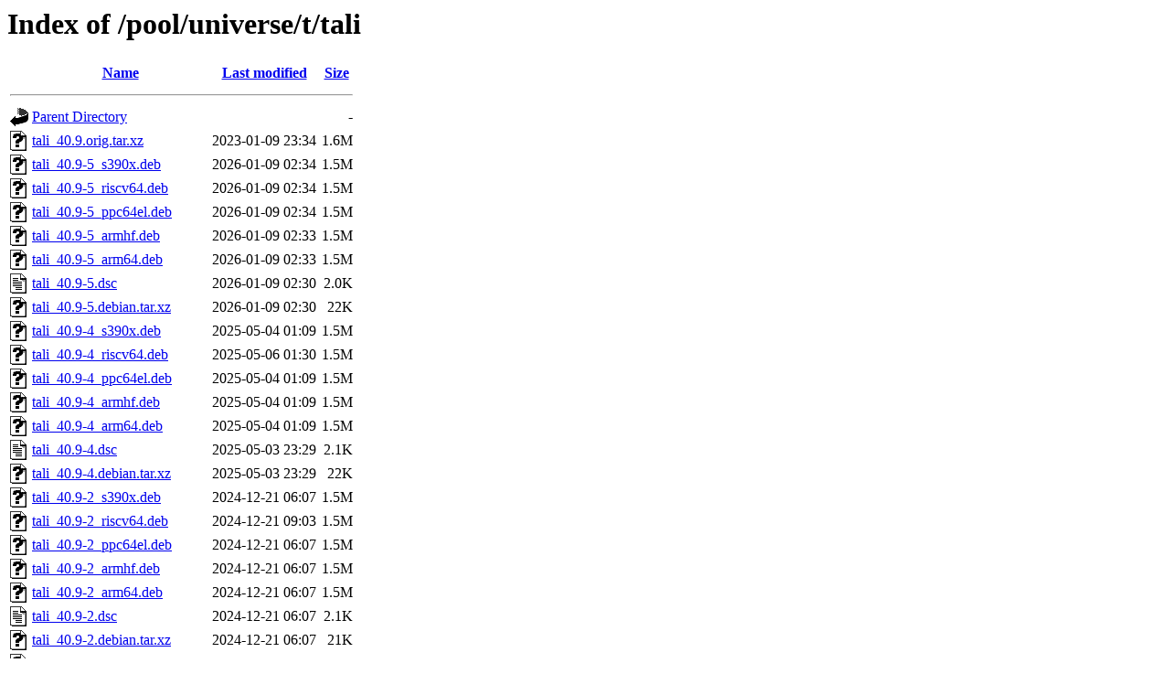

--- FILE ---
content_type: text/html;charset=UTF-8
request_url: http://ports.ubuntu.com/pool/universe/t/tali/?C=N;O=D
body_size: 1442
content:
<!DOCTYPE HTML PUBLIC "-//W3C//DTD HTML 3.2 Final//EN">
<html>
 <head>
  <title>Index of /pool/universe/t/tali</title>
 </head>
 <body>
<h1>Index of /pool/universe/t/tali</h1>
  <table>
   <tr><th valign="top"><img src="/icons/blank.gif" alt="[ICO]"></th><th><a href="?C=N;O=A">Name</a></th><th><a href="?C=M;O=A">Last modified</a></th><th><a href="?C=S;O=A">Size</a></th></tr>
   <tr><th colspan="4"><hr></th></tr>
<tr><td valign="top"><img src="/icons/back.gif" alt="[PARENTDIR]"></td><td><a href="/pool/universe/t/">Parent Directory</a></td><td>&nbsp;</td><td align="right">  - </td></tr>
<tr><td valign="top"><img src="/icons/unknown.gif" alt="[   ]"></td><td><a href="tali_40.9.orig.tar.xz">tali_40.9.orig.tar.xz</a></td><td align="right">2023-01-09 23:34  </td><td align="right">1.6M</td></tr>
<tr><td valign="top"><img src="/icons/unknown.gif" alt="[   ]"></td><td><a href="tali_40.9-5_s390x.deb">tali_40.9-5_s390x.deb</a></td><td align="right">2026-01-09 02:34  </td><td align="right">1.5M</td></tr>
<tr><td valign="top"><img src="/icons/unknown.gif" alt="[   ]"></td><td><a href="tali_40.9-5_riscv64.deb">tali_40.9-5_riscv64.deb</a></td><td align="right">2026-01-09 02:34  </td><td align="right">1.5M</td></tr>
<tr><td valign="top"><img src="/icons/unknown.gif" alt="[   ]"></td><td><a href="tali_40.9-5_ppc64el.deb">tali_40.9-5_ppc64el.deb</a></td><td align="right">2026-01-09 02:34  </td><td align="right">1.5M</td></tr>
<tr><td valign="top"><img src="/icons/unknown.gif" alt="[   ]"></td><td><a href="tali_40.9-5_armhf.deb">tali_40.9-5_armhf.deb</a></td><td align="right">2026-01-09 02:33  </td><td align="right">1.5M</td></tr>
<tr><td valign="top"><img src="/icons/unknown.gif" alt="[   ]"></td><td><a href="tali_40.9-5_arm64.deb">tali_40.9-5_arm64.deb</a></td><td align="right">2026-01-09 02:33  </td><td align="right">1.5M</td></tr>
<tr><td valign="top"><img src="/icons/text.gif" alt="[TXT]"></td><td><a href="tali_40.9-5.dsc">tali_40.9-5.dsc</a></td><td align="right">2026-01-09 02:30  </td><td align="right">2.0K</td></tr>
<tr><td valign="top"><img src="/icons/unknown.gif" alt="[   ]"></td><td><a href="tali_40.9-5.debian.tar.xz">tali_40.9-5.debian.tar.xz</a></td><td align="right">2026-01-09 02:30  </td><td align="right"> 22K</td></tr>
<tr><td valign="top"><img src="/icons/unknown.gif" alt="[   ]"></td><td><a href="tali_40.9-4_s390x.deb">tali_40.9-4_s390x.deb</a></td><td align="right">2025-05-04 01:09  </td><td align="right">1.5M</td></tr>
<tr><td valign="top"><img src="/icons/unknown.gif" alt="[   ]"></td><td><a href="tali_40.9-4_riscv64.deb">tali_40.9-4_riscv64.deb</a></td><td align="right">2025-05-06 01:30  </td><td align="right">1.5M</td></tr>
<tr><td valign="top"><img src="/icons/unknown.gif" alt="[   ]"></td><td><a href="tali_40.9-4_ppc64el.deb">tali_40.9-4_ppc64el.deb</a></td><td align="right">2025-05-04 01:09  </td><td align="right">1.5M</td></tr>
<tr><td valign="top"><img src="/icons/unknown.gif" alt="[   ]"></td><td><a href="tali_40.9-4_armhf.deb">tali_40.9-4_armhf.deb</a></td><td align="right">2025-05-04 01:09  </td><td align="right">1.5M</td></tr>
<tr><td valign="top"><img src="/icons/unknown.gif" alt="[   ]"></td><td><a href="tali_40.9-4_arm64.deb">tali_40.9-4_arm64.deb</a></td><td align="right">2025-05-04 01:09  </td><td align="right">1.5M</td></tr>
<tr><td valign="top"><img src="/icons/text.gif" alt="[TXT]"></td><td><a href="tali_40.9-4.dsc">tali_40.9-4.dsc</a></td><td align="right">2025-05-03 23:29  </td><td align="right">2.1K</td></tr>
<tr><td valign="top"><img src="/icons/unknown.gif" alt="[   ]"></td><td><a href="tali_40.9-4.debian.tar.xz">tali_40.9-4.debian.tar.xz</a></td><td align="right">2025-05-03 23:29  </td><td align="right"> 22K</td></tr>
<tr><td valign="top"><img src="/icons/unknown.gif" alt="[   ]"></td><td><a href="tali_40.9-2_s390x.deb">tali_40.9-2_s390x.deb</a></td><td align="right">2024-12-21 06:07  </td><td align="right">1.5M</td></tr>
<tr><td valign="top"><img src="/icons/unknown.gif" alt="[   ]"></td><td><a href="tali_40.9-2_riscv64.deb">tali_40.9-2_riscv64.deb</a></td><td align="right">2024-12-21 09:03  </td><td align="right">1.5M</td></tr>
<tr><td valign="top"><img src="/icons/unknown.gif" alt="[   ]"></td><td><a href="tali_40.9-2_ppc64el.deb">tali_40.9-2_ppc64el.deb</a></td><td align="right">2024-12-21 06:07  </td><td align="right">1.5M</td></tr>
<tr><td valign="top"><img src="/icons/unknown.gif" alt="[   ]"></td><td><a href="tali_40.9-2_armhf.deb">tali_40.9-2_armhf.deb</a></td><td align="right">2024-12-21 06:07  </td><td align="right">1.5M</td></tr>
<tr><td valign="top"><img src="/icons/unknown.gif" alt="[   ]"></td><td><a href="tali_40.9-2_arm64.deb">tali_40.9-2_arm64.deb</a></td><td align="right">2024-12-21 06:07  </td><td align="right">1.5M</td></tr>
<tr><td valign="top"><img src="/icons/text.gif" alt="[TXT]"></td><td><a href="tali_40.9-2.dsc">tali_40.9-2.dsc</a></td><td align="right">2024-12-21 06:07  </td><td align="right">2.1K</td></tr>
<tr><td valign="top"><img src="/icons/unknown.gif" alt="[   ]"></td><td><a href="tali_40.9-2.debian.tar.xz">tali_40.9-2.debian.tar.xz</a></td><td align="right">2024-12-21 06:07  </td><td align="right"> 21K</td></tr>
<tr><td valign="top"><img src="/icons/unknown.gif" alt="[   ]"></td><td><a href="tali_40.9-1build2_s390x.deb">tali_40.9-1build2_s390x.deb</a></td><td align="right">2024-03-31 18:40  </td><td align="right">148K</td></tr>
<tr><td valign="top"><img src="/icons/unknown.gif" alt="[   ]"></td><td><a href="tali_40.9-1build2_riscv64.deb">tali_40.9-1build2_riscv64.deb</a></td><td align="right">2024-03-31 21:34  </td><td align="right">148K</td></tr>
<tr><td valign="top"><img src="/icons/unknown.gif" alt="[   ]"></td><td><a href="tali_40.9-1build2_ppc64el.deb">tali_40.9-1build2_ppc64el.deb</a></td><td align="right">2024-03-31 18:40  </td><td align="right">164K</td></tr>
<tr><td valign="top"><img src="/icons/unknown.gif" alt="[   ]"></td><td><a href="tali_40.9-1build2_armhf.deb">tali_40.9-1build2_armhf.deb</a></td><td align="right">2024-03-31 17:46  </td><td align="right">144K</td></tr>
<tr><td valign="top"><img src="/icons/unknown.gif" alt="[   ]"></td><td><a href="tali_40.9-1build2_arm64.deb">tali_40.9-1build2_arm64.deb</a></td><td align="right">2024-03-31 17:46  </td><td align="right">146K</td></tr>
<tr><td valign="top"><img src="/icons/text.gif" alt="[TXT]"></td><td><a href="tali_40.9-1build2.dsc">tali_40.9-1build2.dsc</a></td><td align="right">2024-03-31 17:45  </td><td align="right">2.3K</td></tr>
<tr><td valign="top"><img src="/icons/unknown.gif" alt="[   ]"></td><td><a href="tali_40.9-1build2.debian.tar.xz">tali_40.9-1build2.debian.tar.xz</a></td><td align="right">2024-03-31 17:45  </td><td align="right"> 21K</td></tr>
<tr><td valign="top"><img src="/icons/unknown.gif" alt="[   ]"></td><td><a href="tali_40.6.orig.tar.xz">tali_40.6.orig.tar.xz</a></td><td align="right">2022-03-21 16:59  </td><td align="right">1.6M</td></tr>
<tr><td valign="top"><img src="/icons/unknown.gif" alt="[   ]"></td><td><a href="tali_40.6-1_s390x.deb">tali_40.6-1_s390x.deb</a></td><td align="right">2022-03-21 17:45  </td><td align="right">150K</td></tr>
<tr><td valign="top"><img src="/icons/unknown.gif" alt="[   ]"></td><td><a href="tali_40.6-1_riscv64.deb">tali_40.6-1_riscv64.deb</a></td><td align="right">2022-03-21 18:14  </td><td align="right">148K</td></tr>
<tr><td valign="top"><img src="/icons/unknown.gif" alt="[   ]"></td><td><a href="tali_40.6-1_ppc64el.deb">tali_40.6-1_ppc64el.deb</a></td><td align="right">2022-03-21 17:45  </td><td align="right">159K</td></tr>
<tr><td valign="top"><img src="/icons/unknown.gif" alt="[   ]"></td><td><a href="tali_40.6-1_armhf.deb">tali_40.6-1_armhf.deb</a></td><td align="right">2022-03-21 17:44  </td><td align="right">148K</td></tr>
<tr><td valign="top"><img src="/icons/unknown.gif" alt="[   ]"></td><td><a href="tali_40.6-1_arm64.deb">tali_40.6-1_arm64.deb</a></td><td align="right">2022-03-21 17:44  </td><td align="right">150K</td></tr>
<tr><td valign="top"><img src="/icons/text.gif" alt="[TXT]"></td><td><a href="tali_40.6-1.dsc">tali_40.6-1.dsc</a></td><td align="right">2022-03-21 16:58  </td><td align="right">2.2K</td></tr>
<tr><td valign="top"><img src="/icons/unknown.gif" alt="[   ]"></td><td><a href="tali_40.6-1.debian.tar.xz">tali_40.6-1.debian.tar.xz</a></td><td align="right">2022-03-21 16:59  </td><td align="right"> 21K</td></tr>
<tr><td valign="top"><img src="/icons/unknown.gif" alt="[   ]"></td><td><a href="tali_3.36.1.orig.tar.xz">tali_3.36.1.orig.tar.xz</a></td><td align="right">2020-03-29 18:09  </td><td align="right">1.7M</td></tr>
<tr><td valign="top"><img src="/icons/unknown.gif" alt="[   ]"></td><td><a href="tali_3.36.1-1_s390x.deb">tali_3.36.1-1_s390x.deb</a></td><td align="right">2020-03-29 18:10  </td><td align="right">330K</td></tr>
<tr><td valign="top"><img src="/icons/unknown.gif" alt="[   ]"></td><td><a href="tali_3.36.1-1_riscv64.deb">tali_3.36.1-1_riscv64.deb</a></td><td align="right">2020-04-06 01:18  </td><td align="right">327K</td></tr>
<tr><td valign="top"><img src="/icons/unknown.gif" alt="[   ]"></td><td><a href="tali_3.36.1-1_ppc64el.deb">tali_3.36.1-1_ppc64el.deb</a></td><td align="right">2020-03-29 18:23  </td><td align="right">340K</td></tr>
<tr><td valign="top"><img src="/icons/unknown.gif" alt="[   ]"></td><td><a href="tali_3.36.1-1_armhf.deb">tali_3.36.1-1_armhf.deb</a></td><td align="right">2020-03-29 18:09  </td><td align="right">327K</td></tr>
<tr><td valign="top"><img src="/icons/unknown.gif" alt="[   ]"></td><td><a href="tali_3.36.1-1_arm64.deb">tali_3.36.1-1_arm64.deb</a></td><td align="right">2020-03-29 18:09  </td><td align="right">329K</td></tr>
<tr><td valign="top"><img src="/icons/text.gif" alt="[TXT]"></td><td><a href="tali_3.36.1-1.dsc">tali_3.36.1-1.dsc</a></td><td align="right">2020-03-29 18:09  </td><td align="right">2.1K</td></tr>
<tr><td valign="top"><img src="/icons/unknown.gif" alt="[   ]"></td><td><a href="tali_3.36.1-1.debian.tar.xz">tali_3.36.1-1.debian.tar.xz</a></td><td align="right">2020-03-29 18:09  </td><td align="right"> 21K</td></tr>
<tr><td valign="top"><img src="/icons/unknown.gif" alt="[   ]"></td><td><a href="tali_3.22.0.orig.tar.xz">tali_3.22.0.orig.tar.xz</a></td><td align="right">2016-09-26 17:05  </td><td align="right">1.6M</td></tr>
<tr><td valign="top"><img src="/icons/unknown.gif" alt="[   ]"></td><td><a href="tali_3.22.0-2_s390x.deb">tali_3.22.0-2_s390x.deb</a></td><td align="right">2017-12-16 11:24  </td><td align="right">1.0M</td></tr>
<tr><td valign="top"><img src="/icons/unknown.gif" alt="[   ]"></td><td><a href="tali_3.22.0-2_ppc64el.deb">tali_3.22.0-2_ppc64el.deb</a></td><td align="right">2017-12-16 11:24  </td><td align="right">1.0M</td></tr>
<tr><td valign="top"><img src="/icons/unknown.gif" alt="[   ]"></td><td><a href="tali_3.22.0-2_armhf.deb">tali_3.22.0-2_armhf.deb</a></td><td align="right">2017-12-16 11:24  </td><td align="right">1.0M</td></tr>
<tr><td valign="top"><img src="/icons/unknown.gif" alt="[   ]"></td><td><a href="tali_3.22.0-2_arm64.deb">tali_3.22.0-2_arm64.deb</a></td><td align="right">2017-12-16 11:23  </td><td align="right">1.0M</td></tr>
<tr><td valign="top"><img src="/icons/text.gif" alt="[TXT]"></td><td><a href="tali_3.22.0-2.dsc">tali_3.22.0-2.dsc</a></td><td align="right">2017-12-16 11:23  </td><td align="right">2.1K</td></tr>
<tr><td valign="top"><img src="/icons/unknown.gif" alt="[   ]"></td><td><a href="tali_3.22.0-2.debian.tar.xz">tali_3.22.0-2.debian.tar.xz</a></td><td align="right">2017-12-16 11:23  </td><td align="right"> 20K</td></tr>
<tr><td valign="top"><img src="/icons/unknown.gif" alt="[   ]"></td><td><a href="tali_3.18.0.orig.tar.xz">tali_3.18.0.orig.tar.xz</a></td><td align="right">2015-10-27 05:03  </td><td align="right">2.7M</td></tr>
<tr><td valign="top"><img src="/icons/unknown.gif" alt="[   ]"></td><td><a href="tali_3.18.0-1_s390x.deb">tali_3.18.0-1_s390x.deb</a></td><td align="right">2015-12-04 14:47  </td><td align="right">2.0M</td></tr>
<tr><td valign="top"><img src="/icons/unknown.gif" alt="[   ]"></td><td><a href="tali_3.18.0-1_ppc64el.deb">tali_3.18.0-1_ppc64el.deb</a></td><td align="right">2015-10-28 20:49  </td><td align="right">2.0M</td></tr>
<tr><td valign="top"><img src="/icons/unknown.gif" alt="[   ]"></td><td><a href="tali_3.18.0-1_powerpc.deb">tali_3.18.0-1_powerpc.deb</a></td><td align="right">2015-10-28 20:49  </td><td align="right">2.0M</td></tr>
<tr><td valign="top"><img src="/icons/unknown.gif" alt="[   ]"></td><td><a href="tali_3.18.0-1_armhf.deb">tali_3.18.0-1_armhf.deb</a></td><td align="right">2015-10-28 20:49  </td><td align="right">2.0M</td></tr>
<tr><td valign="top"><img src="/icons/unknown.gif" alt="[   ]"></td><td><a href="tali_3.18.0-1_arm64.deb">tali_3.18.0-1_arm64.deb</a></td><td align="right">2015-10-29 02:39  </td><td align="right">2.0M</td></tr>
<tr><td valign="top"><img src="/icons/text.gif" alt="[TXT]"></td><td><a href="tali_3.18.0-1.dsc">tali_3.18.0-1.dsc</a></td><td align="right">2015-10-28 20:49  </td><td align="right">2.2K</td></tr>
<tr><td valign="top"><img src="/icons/unknown.gif" alt="[   ]"></td><td><a href="tali_3.18.0-1.debian.tar.xz">tali_3.18.0-1.debian.tar.xz</a></td><td align="right">2015-10-28 20:49  </td><td align="right"> 20K</td></tr>
<tr><td valign="top"><img src="/icons/unknown.gif" alt="[   ]"></td><td><a href="tali_3.10.2.orig.tar.xz">tali_3.10.2.orig.tar.xz</a></td><td align="right">2014-03-31 13:53  </td><td align="right">2.9M</td></tr>
<tr><td valign="top"><img src="/icons/unknown.gif" alt="[   ]"></td><td><a href="tali_3.10.2-1_ppc64el.deb">tali_3.10.2-1_ppc64el.deb</a></td><td align="right">2014-03-31 13:53  </td><td align="right">2.3M</td></tr>
<tr><td valign="top"><img src="/icons/unknown.gif" alt="[   ]"></td><td><a href="tali_3.10.2-1_powerpc.deb">tali_3.10.2-1_powerpc.deb</a></td><td align="right">2014-03-31 13:53  </td><td align="right">2.2M</td></tr>
<tr><td valign="top"><img src="/icons/unknown.gif" alt="[   ]"></td><td><a href="tali_3.10.2-1_armhf.deb">tali_3.10.2-1_armhf.deb</a></td><td align="right">2014-03-31 13:53  </td><td align="right">2.2M</td></tr>
<tr><td valign="top"><img src="/icons/unknown.gif" alt="[   ]"></td><td><a href="tali_3.10.2-1_arm64.deb">tali_3.10.2-1_arm64.deb</a></td><td align="right">2014-03-31 13:53  </td><td align="right">2.2M</td></tr>
<tr><td valign="top"><img src="/icons/text.gif" alt="[TXT]"></td><td><a href="tali_3.10.2-1.dsc">tali_3.10.2-1.dsc</a></td><td align="right">2014-03-31 13:53  </td><td align="right">1.6K</td></tr>
<tr><td valign="top"><img src="/icons/unknown.gif" alt="[   ]"></td><td><a href="tali_3.10.2-1.debian.tar.xz">tali_3.10.2-1.debian.tar.xz</a></td><td align="right">2014-03-31 13:53  </td><td align="right"> 20K</td></tr>
<tr><td valign="top"><img src="/icons/unknown.gif" alt="[   ]"></td><td><a href="gtali_3.18.0-1_all.deb">gtali_3.18.0-1_all.deb</a></td><td align="right">2015-10-28 20:49  </td><td align="right">5.6K</td></tr>
<tr><td valign="top"><img src="/icons/unknown.gif" alt="[   ]"></td><td><a href="gtali_3.10.2-1_all.deb">gtali_3.10.2-1_all.deb</a></td><td align="right">2014-03-31 13:53  </td><td align="right">4.9K</td></tr>
   <tr><th colspan="4"><hr></th></tr>
</table>
<address>Apache/2.4.52 (Ubuntu) Server at ports.ubuntu.com Port 80</address>
</body></html>
